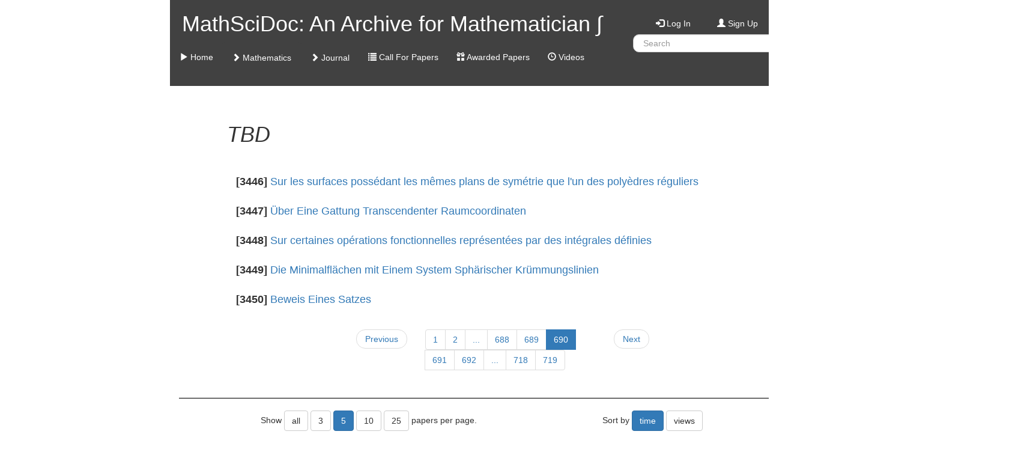

--- FILE ---
content_type: text/html; charset=utf-8
request_url: https://archive.ymsc.tsinghua.edu.cn/pacm_category/0143?show=time&size=5&from=690&target=searchall
body_size: 10042
content:


<!DOCTYPE html>
<html>
    <head>
        <meta charset="utf-8">
        <meta http-equiv="X-UA-Compatible" content="IE=edge">
        <meta name="viewport" content="width=device-width, initial-scale=1">

        <title>MathSciDoc: An Archive for Mathematicians</title>
        <link rel="shortcut icon" href="../static/figure/favicon.ico">

        <!--<link rel="stylesheet" href="../static/bootstrap-3.3.5/css/bootstrap.min.css">-->
        <!--<link rel="stylesheet" href="../static/bootstrap-3.3.5/css/bootstrap-theme.min.css">-->
        <!-- <link rel="stylesheet" href="http://maxcdn.bootstrapcdn.com/bootstrap/3.3.5/css/bootstrap.min.css"> -->
        <link rel="stylesheet" href="https://cdn.staticfile.org/twitter-bootstrap/3.3.5/css/bootstrap.min.css">
        <link rel="stylesheet" href="http://cdn.bootcss.com/bootstrap/3.3.5/css/bootstrap-theme.min.css">
        <link rel="stylesheet" href="../static/bootstrapformhelpers/css/bootstrap-formhelpers.min.css">

        <!--<script src="../static/jquery-1.11.3/jquery-1.11.3.min.js"></script>-->
        <!--<script src="../static/bootstrap-3.3.5/js/bootstrap.min.js"></script>-->

        <script src="http://ajax.aspnetcdn.com/ajax/jQuery/jquery-1.11.3.min.js"></script>
        <!-- <script src="http://maxcdn.bootstrapcdn.com/bootstrap/3.3.5/js/bootstrap.min.js"></script> -->
        <script src="https://cdn.staticfile.org/twitter-bootstrap/3.3.5/js/bootstrap.min.js"></script>

        <script src="../static/bootstrapformhelpers/js/bootstrap-formhelpers.min.js"></script>
        <script src="../static/cryptojs/md5.js"></script>

        <style>
textarea.form-textarea {
    height: 200px;
}
.pacm_outer {
    max-width  1900px;
    min-width: 1700px;
    margin-left: auto;
    margin-right: auto;
}
.pacm_top {
    background-color: rgb(65, 65, 65);
}
div.row > div.navbar > div > ul.nav > li > a.pacm_top_text_white,
div.row > div.navbar > div > ul.nav > li > a.pacm_top_text_white:visited,
div.row > div.navbar > div > ul.nav > li > a.pacm_top_text_white:active,
div.row > div.navbar > div > ul.nav > li > a.pacm_top_text_white:hover,
div.row > div.navbar > div > ul.nav > li > a.pacm_top_text_white:focus,
div.row > div.navbar > div > ul.nav > li > a.pacm_top_text_white:link,
.pacm_top_text_white,
.pacm_top_text_white:visited,
.pacm_top_text_white:active,
.pacm_top_text_white:hover,
.pacm_top_text_white:focus,
.pacm_top_text_white:link {
    color: #ffffff;
    background-color: rgb(65, 65, 65);
    text-shadow: none;
}
.pacm_top_align_bottom {
    vertical-align: bottom;
}
.pacm_top_text_search_input {
    height: 30px;
    border-radius: 10px;
}
.pacm_top_text_search_input_submit {
    height: 30px;
    width: 50px;
    border-radius: 10px;
}
div > div > div.dropdown > ul.pacm_top_text_search_input_dropdown > li > a.pacm_top_text_search_input_item {
    border-radius: 10px;
    cursor: pointer;
    border-left-width: 0px;
    border-right-width: 0px;
    margin-left: 0px;
    margin-right: 0px;
    padding-left: 5px;
    padding-right: 5px;
}
div > div > div.dropdown > ul.pacm_top_text_search_input_dropdown > li > a.pacm_top_text_search_input_advanced {
    border-radius: 10px;
    cursor: pointer;
    border-left-width: 0px;
    border-right-width: 0px;
    margin-left: 0px;
    margin-right: 0px;
    padding-left: 5px;
    padding-right: 5px;
}
div > div > div.dropdown > ul.pacm_top_text_search_input_dropdown {
    width: 120px;
    min-width: 120px;
    max-width: 120px;
    border-left-width: 0px;
    border-right-width: 0px;
    margin-left: 0px;
    margin-right: 0px;
    padding-left: 0px;
    padding-right: 0px;
}
.pacm_top_notify {
    cursor: pointer;
}
.pacm_top_notify_init {
    visibility: hidden;
}
.pacm_top_notify_paper {
    color: blue;
}
.pacm_top_notify_comment {
    color: red;
    background-color: #ffcccc;
}
.pacm_top_notify_refer {
    color: green;
    background-color: #ccffcc;
}
.pacm_nav_right {
    border-left-width: 0px;
    border-right-width: 0px;
    margin-left: 0px;
    margin-right: 0px;
    padding-left: 0px;
    padding-right: 0px;
}
.pacm_cover {
    color: #ffffff;
    background-color: rgb(114, 102, 92);
    border-left-width: 0px;
    border-right-width: 0px;
    margin-left: 0px;
    margin-right: 0px;
    padding-left: 0px;
    padding-right: 0px;
}
.pacm_cover_carousel {
    border-left-width: 0px;
    border-right-width: 0px;
    margin-left: 0px;
    margin-right: 0px;
    padding-left: 0px;
    padding-right: 0px;
}
.pacm_cover_carousel_more {
    bottom: 10px;
    position: absolute;
    left: 50%;
    z-index: 15;
    width: 60%;
    padding-left: 0;
    margin-left: -30%;
    text-align: center;
    list-style: none;
    margin-top: 0;
    display: none;
}
.pacm_cover_carousel_more > a {
    text-decoration: none;
    background-color: #808080;
    border-radius: 5px;
    padding: 4px;
    color: #ffffff;
}
.pacm_cover_carousel_url, .pacm_cover_carousel_url:hover {
    color: white;
}
.pacm_cover_center {
    width: 100%;
}
.pacm_today_url, .pacm_today_url:hover {
    color: blue;
}
.pacm_today_figure {
    max-height: 100%;
    max-width: 100%;
}
.table > tbody > tr > td.pacm_user_cell {
    vertical-align: middle;
    margin: 0px;
    padding: 0px;
}
.table > tbody > tr > td.pacm_user_cell_title {
    vertical-align: middle;
    margin: 0px;
    padding-left: 10px;
    padding-right: 10px;
}
.pacm_intro_left {
    background-color: rgb(255, 255, 255);
}
.pacm_intro_left_bar {
    height: 20px;
}
.pacm_intro_right {
    color: black;
    background-color: rgb(233, 233, 233);
}
.pacm_intro_right_bar {
    height: 20px;
}
.pacm_main_bar {
    height: 40px;
}
.pacm_category_title h1 {
    margin-bottom: 40px;
}
.pacm_paper_suffix {
    border-left-width: 0px;
    border-right-width: 0px;
    margin-left: 0px;
    margin-right: 0px;
    padding-left: 0px;
    padding-right: 0px;
    font-size: 50%;
}
.pacm_paper_meta {
    padding-top: 10px;
    padding-left: 30px;
}
.pacm_paper_meta_meta {
    padding-left: 40px;
}
.pacm_paper_meta_comment {
    padding-top: 10px;
    padding-left: 50px;
}
.pacm_paper_meta_author {
    margin-top: 0px;
    margin-bottom: 0px;
    padding-left: 40px;
}
.pacm_paper_meta_pub {
    margin-top: 0px;
    margin-bottom: 0px;
    padding-left: 40px;
}
.pacm_paper_meta_category {
    margin-top: 0px;
    margin-bottom: 0px;
    padding-left: 40px;
}
.pacm_paper_meta_note {
    margin-top: 10px;
}
.pacm_paper_meta_refnav {
}
.pacm_paper_meta_ref {
    padding: 10px;
    border: 1px solid #ccc;
    border-radius: 4px;
    color: #333;
    background-color: #f5f5f5;
    font-size: 13px;
    word-break: break-all;
    word-wrap: break-word;
}
ul > li > a.pacm_paper_meta_reftitle {
    padding-top: 5px;
    padding-bottom: 5px;
    margin-top: 5px;
    margin-bottom: 5px;
}
.pacm_paper_author {
}
.pacm_paper_category {
    font-size: 100%;
    color: green;
    padding: 4px;
}
.pacm_paper_refid {
    font-size: 100%;
    color: black;
    padding: 4px;
}
.pacm_paper_abstract {
    margin-top: 10px;
    margin-bottom: 20px;
}
.pacm_paper_abstract_entry {
    cursor: pointer;
}
.pacm_paper_cite {
    margin-top: 10px;
    margin-bottom: 10px;
}
.pacm_paper_cite_entry {
    cursor: pointer;
}
.pacm_paper_cite_more {
}
.pacm_paper_note {
    padding-top: 10px;
}
div.form-group > div.pacm_paper_label {
    padding-left: 5px;
    padding-right: 5px;
    padding-top: 0px;
}
.pacm_bottom {
    color: white;
    background-color: rgb(65, 65, 65);
}
.pacm_comment_holder {
    border-left-width: 0px;
    border-right-width: 0px;
    margin-left: 0px;
    margin-right: 0px;
    padding-left: 5px;
    padding-right: 5px;
    vertical-align: middle;
}
div.collapse > div.pacm_comment_box {
    background-color: rgb(220, 220, 220);
}
.pacm_comment {
    width: 100%;
}
.pacm_comment_poster {
    background-color: rgb(240, 255, 240);
}
.pacm_comment_normal {
    background-color: transparent;
}
div.pacm_paper_meta_comment > span.pacm_comment_private {
    background-color: rgb(255, 200, 200);
}
.pacm_comment_button_reply {
    color: darkblue;
    cursor: pointer;
}
.pacm_comment_button_delete {
    color: red;
    cursor: pointer;
}
h5 > span.badge {
    background-color: #d43f3a;
}
.pacm_control_info {
    font-size: 100%;
}
.pacm_control_cover_info {
    font-size: 200%;
}
.pacm_control_cover_info_page {
    font-size: 150%;
}
.pacm_control_today_select {
    background-color: rgb(192, 192, 192);
}
.pacm_control_today_date {
}
.pacm_control_today_title {
}

.multi-column-dropdown {
    list-style: none;
}
.multi-column-dropdown .multi-column-dropdown-row {
    padding: 10px 20px 10px 30px;
}
.multi-column-dropdown .multi-column-dropdown-column {
    padding: 0px;
}
.multi-column-dropdown li.multi-column-dropdown-cell {
    box-sizing: border-box;
    display: list-item;
    list-style: none;
    padding: 2px 0px 0px 0px;
}
.multi-column-dropdown li a {
    display: block;
    clear: both;
    font-weight: 400;
    line-height: 1.428571429;
    color: #333;
    white-space: normal;
}
.multi-column-dropdown li a:hover {
    text-decoration: none;
    color: #262626;
    background-color: #e8e8e8;
    background-image: linear-gradient(to bottom,#f5f5f5 0,#e8e8e8 100%);
    background-repeat: repeat-x;
}

.dropdown-submenu {
    position: relative;
}
.dropdown-submenu>.dropdown-menu {
    top: 0;
    left: 100%;
    margin-top: -6px;
    margin-left: -1px;
    -webkit-border-radius: 0 6px 6px 6px;
    -moz-border-radius: 0 6px 6px;
    border-radius: 0 6px 6px 6px;
}
.dropdown-submenu:hover>.dropdown-menu {
    display: block;
}
.dropdown-submenu>a:after {
    display: block;
    content: " ";
    float: right;
    width: 0;
    height: 0;
    border-color: transparent;
    border-style: solid;
    border-width: 5px 0 5px 5px;
    border-left-color: #ccc;
    margin-top: 5px;
    margin-right: -10px;
}
.dropdown-submenu:hover>a:after {
    border-left-color: #fff;
}
.dropdown-submenu.pull-left {
    float: none;
}
.dropdown-submenu.pull-left>.dropdown-menu {
    left: -100%;
    margin-left: 10px;
    -webkit-border-radius: 6px 0 6px 6px;
    -moz-border-radius: 6px 0 6px 6px;
    border-radius: 6px 0 6px 6px;
}
.pacm_journal_title {
    font-size: 3rem;
    margin: 7px 0 14px;
    font-family: Georgia,"New Century Schoolbook","Nimbus Roman No9 L",serif;
    font-weight: 400;
    letter-spacing: .02em;
    line-height: 1.2;
    display: block;
}            
.pacm_journal_subtitle {
    font-size: 2.4rem;
    margin: 7px 0;
    font-family: Georgia,"New Century Schoolbook","Nimbus Roman No9 L",serif;
    font-weight: 400;
    letter-spacing: .02em;
    line-height: 1.2;
    -webkit-box-shadow: inset 0 -1px 0 0 #FFF,inset 0 -18px 18px -18px #efefef;
    -moz-box-shadow: inset 0 -1px 0 0 #FFF,inset 0 -18px 18px -18px #efefef;
    box-shadow: inset 0 -1px 0 0 #FFF,inset 0 -18px 18px -18px #efefef;
    border-top: 1px solid #D7D6D6;
    padding: 10px 4px 7px 0;
    margin-bottom: 10px;
}
.pacm_journal_subtitle_inthis {
    font-size: 2.4rem;
    margin: 7px 0;
    font-family: Georgia,"New Century Schoolbook","Nimbus Roman No9 L",serif;
    font-weight: 400;
    letter-spacing: .02em;
    line-height: 1.2;
    -webkit-box-shadow: inset 0 -1px 0 0 #FFF,inset 0 -18px 18px -18px #efefef;
    -moz-box-shadow: inset 0 -1px 0 0 #FFF,inset 0 -18px 18px -18px #efefef;
    box-shadow: inset 0 -1px 0 0 #FFF,inset 0 -18px 18px -18px #efefef;
    padding: 10px 4px 7px 0;
    margin-bottom: 10px;
}
.pacm_journal_information {
    padding: 20px 0 0;
    color: #555;
    line-height: 1.4;
}
.pacm_journal_information span {
    font-size: 1.2rem;
    color: #333;
    font-weight: 500;
    padding-bottom: 10px;
    border-left: 1px solid #c6c6c6;
    display: block;
    padding: 0 8px;
}
.pacm_journal_information_label {
    border: 1px solid #EBEBEB;
    padding: 18px;
    margin-top: 24px;
    margin-bottom: 24px;
    zoom: 1;
}
.pacm_journal_year {
    color: #0176c3;
    font-family: "Helvetica Neue",Arial,Helvetica,sans-serif;
    line-height: 1.8;
    cursor: pointer;
    margin: 10px;

    background: #e5e5e5;
    background-image: -webkit-gradient(linear,left top,left bottom,from(#f8f8f8),to(#e5e5e5));
    background-image: -webkit-linear-gradient(top,#f8f8f8,#e5e5e5);
    background-image: -moz-linear-gradient(top,#f8f8f8,#e5e5e5);
    background-image: -ms-linear-gradient(top,#f8f8f8,#e5e5e5);
    background-image: -o-linear-gradient(top,#f8f8f8,#e5e5e5);
    background-image: linear-gradient(top,#f8f8f8,#e5e5e5);

    -webkit-border-radius: 2px;
    -moz-border-radius: 2px;
    border-radius: 2px;

    -webkit-box-shadow: inset 0 1px 0 #FFF;
    -moz-box-shadow: inset 0 1px 0 #FFF;
    box-shadow: inset 0 1px 0 #FFF;

    border-bottom: 1px solid #DBDBDA;
    border-top: 1px solid #DBDBDA;
    font-size: 1.4rem;
    font-weight: 700;
    border: 1px solid #EEECEC;
    height: 26px;
    width: 100%;
    display: block;
}
.pacm_journal_year_item {
    margin: 2px;
}
.pacm_journal_year_item a:hover {
    text-decoration: none;
    border-color: #ccc;
    border-width: 1px;
}                        
.pacm_journal_year span {
    color: #333!important;
    font-weight: 400;
    font-size: 1.2rem;
    font-family: "Helvetica Neue",Arial,Helvetica,sans-serif;
    display: inline;
}
.pacm_journal_cover {
    width: 250px;
}

        </style>
        
        <script>
function alert_object(obj) {
    var text = "";
    for (var key in obj) 
        text += key + "=" + obj[key] + "\n";
    alert(text);
}
function pacm_collapse_paper(collapse) {
    var id = collapse.target.id;
    var target = $(".collapse");
    var total = 0;
    for (var index = 0; index < target.length; index++) {
        if (target[index].id == id)
            total++;
    }
    if (total != 1) {
        var idelt = id.split("-");
        var iddel = idelt[0] + "-" + idelt[1] + "-" + idelt[2];
        $('html, body').animate({scrollTop: $("#" + iddel).offset().top}, 100);
        for (var index = 0; index < 5; index++) {
            $("#" + id).animate({opacity:0.2}, 100, 'linear');
            $("#" + id).animate({opacity:1}, 100, 'linear');
        }
    }
}
function encrypt_md5(id) {
    var value = $("#" + id)[0].value;
    $("#" + id)[0].value = CryptoJS.MD5(value);
}
function pacm_paper_cite_more(event) {
    var more = $(event.target).attr("id");
    var morevalue = $("#" + more + "-value");
    var morevalue_value = parseInt(morevalue.val());
    var morecite = $("#" + more + "-cite");
    var paperid = more.split("-")[1];
    var data = "action=more&paperid=" + paperid + "&more=" + morevalue_value;
    $.post("../pacm_cite", data, function(data) {
        var action = data.action;
        if (action != "ok")
            alert(action);
        else {
            var cite_list = data.cite;
            for (var k = 0; k < cite_list.length; k++) {
                var cite = cite_list[k];
                $(cite).appendTo(morecite);
            }
            var done = data.done;
            if (done) {
                $(event.target).hide();
            }
            else {
                morevalue.val(morevalue_value + cite_list.length);
            }
        }
    }, "json");
}
$(document).ready(function() {
    $(".pacm_top_text_search_input_item").click(function(event) {
        
        var base = "/pacm_category/0143?show=time";
        
        base += "&size=5";
        base += "&from=1";
        base += "&search=" + $("#search")[0].value;
        base += "&target=" + event.target.id;
        window.location = ".." + base;
    });
    $(".pacm_top_text_search_input_advanced").click(function(event) {
        window.location = ".." + "/pacm_advanced_form"
    });
    $(".collapse").on("shown.bs.collapse", pacm_collapse_paper);
    $(".pacm_paper_cite_more").click(pacm_paper_cite_more);
});            
        </script>
        
<style>
.unfold-new {
    font-size: 28px;
    position: relative;
    top: 7px;
    cursor: pointer;
}
</style>

        
<script>
$(document).ready(function() {
    $(".unfold-new").click(function(e) {
        var target = $(e.target);
        if (target.hasClass("glyphicon-collapse-down")) {
            target.removeClass("glyphicon-collapse-down");
            target.addClass("glyphicon-collapse-up");
            target.attr("title", "Collapse all papers");
            $(".collapse").collapse('show');
        }
        else {
            target.removeClass("glyphicon-collapse-up");
            target.addClass("glyphicon-collapse-down");
            target.attr("title", "Unfold all papers");
            $(".collapse").collapse('hide');
        }
    });
});
</script>
        
    </head>
    <body>
        <div class="pacm_outer">
            <div class="container-fluid">
                <!-- Heading -->
                <div class="row pacm_top_align_bottom">
                    <div class="col-md-2"></div>
                    <div class="col-md-8">
                        <div class="row pacm_top">
                            <div class="col-md-8">
                                <div>
                                    

<div class="row pacm_top_text_white">
    <h1>&nbsp;&nbsp;MathSciDoc: An Archive for Mathematician &int;</h1>
</div>


                                    

<div class="row">
    <div class="navbar">
        <div class="navbar-header"></div>
        <div>
            <ul class="nav navbar-nav">
                <li><a href="../index" class="pacm_top_text_white">
<span class="glyphicon glyphicon-play"></span>
Home</a></li>
                <li class="dropdown">
                    <a class="btn dropdown-toggle pacm_top_text_white" data-toggle="dropdown">
<span class="glyphicon glyphicon-chevron-right"></span>
Mathematics</a>
                    
<ul class="dropdown-menu multi-column-dropdown">
    <li>
        <div class="row multi-column-dropdown-row" style="width: 1030px;">
            
            <ul class="col-md-4 multi-column-dropdown-column">
                
                    <li class="multi-column-dropdown-cell"><a href="../pacm_category/01">All</a></li>
                
                
                    <li role="separator" class="divider"></li>
                    
                        
                            
                                <li class="multi-column-dropdown-cell"><a href="../pacm_category/0145">Algebraic Geometry</a></li>
                                                                            
                        
                    
                        
                    
                        
                    
                        
                            
                                <li class="multi-column-dropdown-cell"><a href="../pacm_category/0107">Arithmetic Geometry and Commutative Algebra</a></li>
                                                                            
                        
                    
                        
                    
                        
                    
                        
                            
                                <li class="multi-column-dropdown-cell"><a href="../pacm_category/0106">Combinatorics</a></li>
                                                                            
                        
                    
                        
                    
                        
                    
                        
                            
                                <li class="multi-column-dropdown-cell"><a href="../pacm_category/0140">Convex and Discrete Geometry </a></li>
                                                                            
                        
                    
                        
                    
                        
                    
                        
                            
                                <li class="multi-column-dropdown-cell"><a href="../pacm_category/0110">Differential Geometry</a></li>
                                                                            
                        
                    
                        
                    
                        
                    
                        
                            
                                <li class="multi-column-dropdown-cell"><a href="../pacm_category/0112">Functional Analysis</a></li>
                                                                            
                        
                    
                        
                    
                        
                    
                        
                            
                                <li class="multi-column-dropdown-cell"><a href="../pacm_category/0115">Geometric Analysis and Geometric Topology</a></li>
                                                                            
                        
                    
                        
                    
                        
                    
                        
                            
                                <li class="multi-column-dropdown-cell"><a href="../pacm_category/0118">History and Overview</a></li>
                                                                            
                        
                    
                        
                    
                        
                    
                        
                            
                                <li class="multi-column-dropdown-cell"><a href="../pacm_category/0121">Logic</a></li>
                                                                            
                        
                    
                        
                    
                        
                    
                        
                            
                                <li class="multi-column-dropdown-cell"><a href="../pacm_category/0123">Metric Geometry</a></li>
                                                                            
                        
                    
                        
                    
                        
                    
                        
                            
                                <li class="multi-column-dropdown-cell"><a href="../pacm_category/0126">Numerical Linear Algebra</a></li>
                                                                            
                        
                    
                        
                    
                        
                    
                        
                            
                                <li class="multi-column-dropdown-cell"><a href="../pacm_category/0128">Probability</a></li>
                                                                            
                        
                    
                        
                    
                        
                    
                        
                            
                                <li class="multi-column-dropdown-cell"><a href="../pacm_category/0131">Rings and Algebras</a></li>
                                                                            
                        
                    
                        
                    
                        
                    
                        
                            
                                <li class="multi-column-dropdown-cell"><a href="../pacm_category/0186">Statistics Theory and Methods，Data Analysis</a></li>
                                                                            
                        
                    
                        
                    
                        
                    
                        
                            
                                <li class="multi-column-dropdown-cell"><a href="../pacm_category/0139">Theoretical Physics</a></li>
                                                                            
                        
                    
                        
                    
                        
                    
                
                    <li role="separator" class="divider"></li>
                    
                        
                            
                                <li class="multi-column-dropdown-cell"><a href="../pacm_category/0137">Lecture Notes</a></li>
                                                                            
                        
                    
                        
                    
                        
                    
                
            </ul>
            
            <ul class="col-md-4 multi-column-dropdown-column">
                
                    <li class="multi-column-dropdown-cell"><a href="../pacm_category/01" style="visibility: hidden">All</a></li>
                
                
                    <li role="separator" class="divider"></li>
                    
                        
                    
                        
                            
                                <li class="multi-column-dropdown-cell"><a href="../pacm_category/0144">Algebraic Topology and General Topology</a></li>
                                                                            
                        
                    
                        
                    
                        
                    
                        
                            
                                <li class="multi-column-dropdown-cell"><a href="../pacm_category/0104">Category Theory</a></li>
                                                                            
                        
                    
                        
                    
                        
                    
                        
                            
                                <li class="multi-column-dropdown-cell"><a href="../pacm_category/0108">Complex Variables and Complex Analysis</a></li>
                                                                            
                        
                    
                        
                    
                        
                    
                        
                            
                                <li class="multi-column-dropdown-cell"><a href="../pacm_category/0184">Data Analysis</a></li>
                                                                            
                        
                    
                        
                    
                        
                    
                        
                            
                                <li class="multi-column-dropdown-cell"><a href="../pacm_category/0111">Dynamical Systems</a></li>
                                                                            
                        
                    
                        
                    
                        
                    
                        
                            
                                <li class="multi-column-dropdown-cell"><a href="../pacm_category/0113">General Mathematics</a></li>
                                                                            
                        
                    
                        
                    
                        
                    
                        
                            
                                <li class="multi-column-dropdown-cell"><a href="../pacm_category/0116">Geometric Modeling and Processing</a></li>
                                                                            
                        
                    
                        
                    
                        
                    
                        
                            
                                <li class="multi-column-dropdown-cell"><a href="../pacm_category/0119">Information Theory</a></li>
                                                                            
                        
                    
                        
                    
                        
                    
                        
                            
                                <li class="multi-column-dropdown-cell"><a href="../pacm_category/0141">Machine Learning</a></li>
                                                                            
                        
                    
                        
                    
                        
                    
                        
                            
                                <li class="multi-column-dropdown-cell"><a href="../pacm_category/0124">Number Theory</a></li>
                                                                            
                        
                    
                        
                    
                        
                    
                        
                            
                                <li class="multi-column-dropdown-cell"><a href="../pacm_category/0187">Numerical comparisons based on four smoothing functions for absolute value equation</a></li>
                                                                            
                        
                    
                        
                    
                        
                    
                        
                            
                                <li class="multi-column-dropdown-cell"><a href="../pacm_category/0129">Quantum Algebra</a></li>
                                                                            
                        
                    
                        
                    
                        
                    
                        
                            
                                <li class="multi-column-dropdown-cell"><a href="../pacm_category/0132">Spectral Theory and Operator Algebra</a></li>
                                                                            
                        
                    
                        
                    
                        
                    
                        
                            
                                <li class="multi-column-dropdown-cell"><a href="../pacm_category/0134">Symplectic Geometry</a></li>
                                                                            
                        
                    
                        
                    
                        
                    
                        
                            
                                <li class="multi-column-dropdown-cell"><a href="javascript:;" style="visibility: hidden">All</a></li>
                                                                            
                        
                    
                        
                    
                
                    <li role="separator" class="divider"></li>
                    
                        
                    
                        
                            
                                <li class="multi-column-dropdown-cell"><a href="../pacm_category/0138">Publications of CMSA of Harvard</a></li>
                                                                            
                        
                    
                        
                    
                
            </ul>
            
            <ul class="col-md-4 multi-column-dropdown-column">
                
                    <li class="multi-column-dropdown-cell"><a href="../pacm_category/01" style="visibility: hidden">All</a></li>
                
                
                    <li role="separator" class="divider"></li>
                    
                        
                    
                        
                    
                        
                            
                                <li class="multi-column-dropdown-cell"><a href="../pacm_category/0103">Analysis of PDEs</a></li>
                                                                            
                        
                    
                        
                    
                        
                    
                        
                            
                                <li class="multi-column-dropdown-cell"><a href="../pacm_category/0105">Classical Analysis and ODEs</a></li>
                                                                            
                        
                    
                        
                    
                        
                    
                        
                            
                                <li class="multi-column-dropdown-cell"><a href="../pacm_category/0109">Computational Geometry</a></li>
                                                                            
                        
                    
                        
                    
                        
                    
                        
                            
                                <li class="multi-column-dropdown-cell"><a href="../pacm_category/0142">Data Analysis, Bio-Statistics, Bio-Mathematics</a></li>
                                                                            
                        
                    
                        
                    
                        
                    
                        
                            
                                <li class="multi-column-dropdown-cell"><a href="../pacm_category/0114">Fluid Dynamics and Shock Waves</a></li>
                                                                            
                        
                    
                        
                    
                        
                    
                        
                            
                                <li class="multi-column-dropdown-cell"><a href="../pacm_category/0185">General Methematics</a></li>
                                                                            
                        
                    
                        
                    
                        
                    
                        
                            
                                <li class="multi-column-dropdown-cell"><a href="../pacm_category/0117">Group Theory and Lie Theory</a></li>
                                                                            
                        
                    
                        
                    
                        
                    
                        
                            
                                <li class="multi-column-dropdown-cell"><a href="../pacm_category/0120">K-Theory and Homology</a></li>
                                                                            
                        
                    
                        
                    
                        
                    
                        
                            
                                <li class="multi-column-dropdown-cell"><a href="../pacm_category/0122">Mathematical Physics</a></li>
                                                                            
                        
                    
                        
                    
                        
                    
                        
                            
                                <li class="multi-column-dropdown-cell"><a href="../pacm_category/0125">Numerical Analysis and Scientific Computing</a></li>
                                                                            
                        
                    
                        
                    
                        
                    
                        
                            
                                <li class="multi-column-dropdown-cell"><a href="../pacm_category/0127">Optimization and Control</a></li>
                                                                            
                        
                    
                        
                    
                        
                    
                        
                            
                                <li class="multi-column-dropdown-cell"><a href="../pacm_category/0130">Representation Theory</a></li>
                                                                            
                        
                    
                        
                    
                        
                    
                        
                            
                                <li class="multi-column-dropdown-cell"><a href="../pacm_category/0133">Statistics Theory and Methods</a></li>
                                                                            
                        
                    
                        
                    
                        
                    
                        
                            
                                <li class="multi-column-dropdown-cell"><a href="../pacm_category/0143">TBD</a></li>
                                                                            
                        
                    
                        
                    
                        
                    
                        
                            
                                <li class="multi-column-dropdown-cell"><a href="javascript:;" style="visibility: hidden">All</a></li>
                                                                            
                        
                    
                
                    <li role="separator" class="divider"></li>
                    
                        
                    
                        
                    
                        
                            
                                <li class="multi-column-dropdown-cell"><a href="../pacm_category/0135">S.-T. Yau High School Science Awarded Papers</a></li>
                                                                            
                        
                    
                
            </ul>
            
        </div>
    </li>
</ul>

                </li>
                
                <li class="dropdown">
                    <a class="btn dropdown-toggle pacm_top_text_white" data-toggle="dropdown">
<span class="glyphicon glyphicon-chevron-right"></span>
Journal</a>
                    
<ul class="dropdown-menu">
    
    <li><a href="../pacm_journal?journal=Acta Mathematica">Acta Mathematica</a></li>
    
    <li><a href="../pacm_journal?journal=Arkiv for Matematik">Arkiv for Matematik</a></li>
    
</ul>

                </li>
                
                <li><a href="../pacm_callforpaper" class="pacm_top_text_white">
<span class="glyphicon glyphicon-list"></span>
Call For Papers</a></li>
                <li><a href="../pacm_awarded?html=index.html" class="pacm_top_text_white">
<span class="glyphicon glyphicon-gift"></span>
Awarded Papers</a></li>
                <li><a href="../pacm_history?html=index.html" class="pacm_top_text_white">
<span class="glyphicon glyphicon-time"></span>
Videos</a></li>
            </ul>
        </div>
    </div>
</div>


                                </div>
                            </div>
                            <div class="col-md-4">
                                

<div class="row">&nbsp;</div>

<div class="row">
    <div class="col-md-4 text-right"><h5><a href="../pacm_login" class="pacm_top_text_white">
<span class="glyphicon glyphicon-log-in"></span>
 Log In</a></h5></div>
    <div class="col-md-4 text-center"><h5><a href="../pacm_signup" class="pacm_top_text_white">
<span class="glyphicon glyphicon-user"></span>
 Sign Up</a></h5></div>
    <div class="col-md-4 text-left"><h5><a href="../pacm_help" class="pacm_top_text_white">
<span class="glyphicon glyphicon-question-sign"></span>
 Help</a></h5></div>
</div>



                                

<div class="row">
    <div class="col-md-9">
        <div id="pacm_top_text_search_box">
            <input type="text" class="form-control pacm_top_text_search_input" placeholder=" Search" id="search" name="search"> 
        </div>
    </div>
    <div class="col-md-3">
        <div class="dropdown">
            <a class="btn btn-default pacm_top_text_search_input_submit" data-toggle="dropdown">Go</a>
            <ul class="dropdown-menu pacm_top_text_search_input_dropdown">
                <li><a class="pacm_top_text_search_input_item" id="searchtitle">In title</a></li>
                <li><a class="pacm_top_text_search_input_item" id="searchauthor">In author</a></li>
                <li><a class="pacm_top_text_search_input_item" id="searchaffiliation">In affiliation</a></li>
                <li><a class="pacm_top_text_search_input_item" id="searchkeyword">In keyword</a></li>
                <li><a class="pacm_top_text_search_input_item" id="searchmsdid">In MathSciDoc ID</a></li>
                <li role="separator" class="divider"></li>
                <li><a class="pacm_top_text_search_input_item" id="searchall">In all above</a></li>
                <li role="separator" class="divider"></li>
                <li><a class="pacm_top_text_search_input_advanced" id=""><em>Advanced</em></a></li>
            </ul>
        </div>
    </div>
</div>


                            </div>
                        </div>
                    </div>
                    <div class="col-md-2"></div>
                </div>
            </div>

            

            <div class="container-fluid">
                <div class="row">
                    <div class="col-md-2"></div>
                    <div class="col-md-8">
                    




                    </div>
                    <div class="col-md-2"></div>
                </div>
            </div>
            
            <div class="container-fluid">
                <div class="row">
                    <div class="col-md-2"></div>
                    <div class="col-md-8">
                    


    
<div class="row pacm_main_bar">&nbsp;</div>

    <div class="row">
        <div class="col-sm-1"></div>
        <div class="col-sm-10">
            
                <div class="row pacm_category_title">
                    <h1><em>TBD</em></h1>
                </div>
                
                

<h4>
    
    <strong>[3446]</strong>
    
    <a data-toggle="collapse" href="#paper-4856-toggle-target" id="paper-4856-toggle">Sur les surfaces possédant les mêmes plans de symétrie que l&#39;un des polyèdres réguliers</a>
</h4>
<div id="paper-4856-toggle-target" class="collapse">
    <div class="row pacm_paper_meta_author">
        <h4>
            
            <span class="text-left pacm_paper_author"><em>L. Lecornu</em></span>
            <span class="text-left text-info pacm_paper_author">à Caen</span>
            
        </h4>
    </div>
    <div class="row pacm_paper_meta_category">
        <h4>
            
            <span class="pacm_paper_category">TBD</span>
            
            <span class="pacm_paper_refid">mathscidoc:1701.33147</span>
        </h4>
    </div>

    

    <div class="row pacm_paper_meta_pub">
        <div class="text-left text-info">
        Acta Mathematica, 10, (1), 201-280, 1887.12
        </div>
    </div>
    
    <div class="row pacm_paper_meta_meta">
        <a href="../pacm_download/117/4856-11511_2006_Article_BF02393702.pdf">[ Download 
<span class="glyphicon glyphicon-download-alt"></span>
 ]</a>
        <span class="text-success">[ 2017-01-08 20:29:42 uploaded by 
<a href="../pacm_user/117" class="pacm_comment_poster">actaadmin</a> 
]</span> 
        <span class="text-danger">[ 1150 downloads ]</span>
        <a data-toggle="collapse" href="#paper-4856-togglecomment-target" id="paper-4856-togglecomment">
            [ <span id="paper-4856-togglecommentnumber">0</span> comments 
<span class="glyphicon glyphicon-comment"></span>
 ]
        </a>





<div id="paper-4856-abstract" class="modal fade" role="dialog">
<div class="modal-dialog">
<div class="modal-content">
<div class="modal-header">
    <div class="row">
        <div class="col-sm-1"></div>
        <div class="col-sm-10 text-center"><h4>Abstract</h4></div>
        <div class="col-sm-1"><a class="close" data-dismiss="modal">&times;</a></div>
    </div>
</div>
<div class="modal-body pacm_paper_abstract text-left text-info">No abstract uploaded!</div>
<div class="modal-footer"><div class="row text-center"><a class="btn btn-danger" data-dismiss="modal">OK</a></div></div>
</div>
</div>
</div>
<a class="text-warning pacm_paper_abstract_entry" type="button" data-toggle="modal" data-target="#paper-4856-abstract">[ Abstract ]</a>
<a class="text-warning" href="../pacm_paperurl/20170108202942226161856">[ Full ]</a>        


    </div>
    
    <div id="paper-4856-togglecomment-target" class="collapse">
        <div id="comment-4856-box" class="pacm_comment_box">
            


        </div>

        <div id="comment-4856-response" class="row pacm_paper_meta">
            

    <span class="text-warning">Please <a href="../pacm_login">log in</a> for comment!</span>


        </div>
    </div>
</div>
<div class="pacm_paper_suffix">&nbsp;</div>


                
                

<h4>
    
    <strong>[3447]</strong>
    
    <a data-toggle="collapse" href="#paper-4855-toggle-target" id="paper-4855-toggle">Über Eine Gattung Transcendenter Raumcoordinaten</a>
</h4>
<div id="paper-4855-toggle-target" class="collapse">
    <div class="row pacm_paper_meta_author">
        <h4>
            
            <span class="text-left pacm_paper_author"><em>Otto Staude</em></span>
            <span class="text-left text-info pacm_paper_author">Dorpat</span>
            
        </h4>
    </div>
    <div class="row pacm_paper_meta_category">
        <h4>
            
            <span class="pacm_paper_category">TBD</span>
            
            <span class="pacm_paper_refid">mathscidoc:1701.33146</span>
        </h4>
    </div>

    

    <div class="row pacm_paper_meta_pub">
        <div class="text-left text-info">
        Acta Mathematica, 10, (1), 183-200, 1887.12
        </div>
    </div>
    
    <div class="row pacm_paper_meta_meta">
        <a href="../pacm_download/117/4855-11511_2006_Article_BF02393701.pdf">[ Download 
<span class="glyphicon glyphicon-download-alt"></span>
 ]</a>
        <span class="text-success">[ 2017-01-08 20:29:42 uploaded by 
<a href="../pacm_user/117" class="pacm_comment_poster">actaadmin</a> 
]</span> 
        <span class="text-danger">[ 1173 downloads ]</span>
        <a data-toggle="collapse" href="#paper-4855-togglecomment-target" id="paper-4855-togglecomment">
            [ <span id="paper-4855-togglecommentnumber">0</span> comments 
<span class="glyphicon glyphicon-comment"></span>
 ]
        </a>





<div id="paper-4855-abstract" class="modal fade" role="dialog">
<div class="modal-dialog">
<div class="modal-content">
<div class="modal-header">
    <div class="row">
        <div class="col-sm-1"></div>
        <div class="col-sm-10 text-center"><h4>Abstract</h4></div>
        <div class="col-sm-1"><a class="close" data-dismiss="modal">&times;</a></div>
    </div>
</div>
<div class="modal-body pacm_paper_abstract text-left text-info">No abstract uploaded!</div>
<div class="modal-footer"><div class="row text-center"><a class="btn btn-danger" data-dismiss="modal">OK</a></div></div>
</div>
</div>
</div>
<a class="text-warning pacm_paper_abstract_entry" type="button" data-toggle="modal" data-target="#paper-4855-abstract">[ Abstract ]</a>
<a class="text-warning" href="../pacm_paperurl/20170108202942124272855">[ Full ]</a>        


    </div>
    
    <div id="paper-4855-togglecomment-target" class="collapse">
        <div id="comment-4855-box" class="pacm_comment_box">
            


        </div>

        <div id="comment-4855-response" class="row pacm_paper_meta">
            

    <span class="text-warning">Please <a href="../pacm_login">log in</a> for comment!</span>


        </div>
    </div>
</div>
<div class="pacm_paper_suffix">&nbsp;</div>


                
                

<h4>
    
    <strong>[3448]</strong>
    
    <a data-toggle="collapse" href="#paper-4854-toggle-target" id="paper-4854-toggle">Sur certaines opérations fonctionnelles représentées par des intégrales définies</a>
</h4>
<div id="paper-4854-toggle-target" class="collapse">
    <div class="row pacm_paper_meta_author">
        <h4>
            
            <span class="text-left pacm_paper_author"><em>S. Pincherle</em></span>
            <span class="text-left text-info pacm_paper_author">Bologne</span>
            
        </h4>
    </div>
    <div class="row pacm_paper_meta_category">
        <h4>
            
            <span class="pacm_paper_category">TBD</span>
            
            <span class="pacm_paper_refid">mathscidoc:1701.33145</span>
        </h4>
    </div>

    

    <div class="row pacm_paper_meta_pub">
        <div class="text-left text-info">
        Acta Mathematica, 10, (1), 153-182, 1887.12
        </div>
    </div>
    
    <div class="row pacm_paper_meta_meta">
        <a href="../pacm_download/117/4854-11511_2006_Article_BF02393700.pdf">[ Download 
<span class="glyphicon glyphicon-download-alt"></span>
 ]</a>
        <span class="text-success">[ 2017-01-08 20:29:41 uploaded by 
<a href="../pacm_user/117" class="pacm_comment_poster">actaadmin</a> 
]</span> 
        <span class="text-danger">[ 849 downloads ]</span>
        <a data-toggle="collapse" href="#paper-4854-togglecomment-target" id="paper-4854-togglecomment">
            [ <span id="paper-4854-togglecommentnumber">0</span> comments 
<span class="glyphicon glyphicon-comment"></span>
 ]
        </a>





<div id="paper-4854-abstract" class="modal fade" role="dialog">
<div class="modal-dialog">
<div class="modal-content">
<div class="modal-header">
    <div class="row">
        <div class="col-sm-1"></div>
        <div class="col-sm-10 text-center"><h4>Abstract</h4></div>
        <div class="col-sm-1"><a class="close" data-dismiss="modal">&times;</a></div>
    </div>
</div>
<div class="modal-body pacm_paper_abstract text-left text-info">No abstract uploaded!</div>
<div class="modal-footer"><div class="row text-center"><a class="btn btn-danger" data-dismiss="modal">OK</a></div></div>
</div>
</div>
</div>
<a class="text-warning pacm_paper_abstract_entry" type="button" data-toggle="modal" data-target="#paper-4854-abstract">[ Abstract ]</a>
<a class="text-warning" href="../pacm_paperurl/20170108202941988516854">[ Full ]</a>        


    </div>
    
    <div id="paper-4854-togglecomment-target" class="collapse">
        <div id="comment-4854-box" class="pacm_comment_box">
            


        </div>

        <div id="comment-4854-response" class="row pacm_paper_meta">
            

    <span class="text-warning">Please <a href="../pacm_login">log in</a> for comment!</span>


        </div>
    </div>
</div>
<div class="pacm_paper_suffix">&nbsp;</div>


                
                

<h4>
    
    <strong>[3449]</strong>
    
    <a data-toggle="collapse" href="#paper-4853-toggle-target" id="paper-4853-toggle">Die Minimalflächen mit Einem System Sphärischer Krümmungslinien</a>
</h4>
<div id="paper-4853-toggle-target" class="collapse">
    <div class="row pacm_paper_meta_author">
        <h4>
            
            <span class="text-left pacm_paper_author"><em>Hermann Dobriner</em></span>
            <span class="text-left text-info pacm_paper_author">Frankfurt</span>
            
        </h4>
    </div>
    <div class="row pacm_paper_meta_category">
        <h4>
            
            <span class="pacm_paper_category">TBD</span>
            
            <span class="pacm_paper_refid">mathscidoc:1701.33144</span>
        </h4>
    </div>

    

    <div class="row pacm_paper_meta_pub">
        <div class="text-left text-info">
        Acta Mathematica, 10, (1), 145-152, 1887.12
        </div>
    </div>
    
    <div class="row pacm_paper_meta_meta">
        <a href="../pacm_download/117/4853-11511_2006_Article_BF02393699.pdf">[ Download 
<span class="glyphicon glyphicon-download-alt"></span>
 ]</a>
        <span class="text-success">[ 2017-01-08 20:29:41 uploaded by 
<a href="../pacm_user/117" class="pacm_comment_poster">actaadmin</a> 
]</span> 
        <span class="text-danger">[ 1023 downloads ]</span>
        <a data-toggle="collapse" href="#paper-4853-togglecomment-target" id="paper-4853-togglecomment">
            [ <span id="paper-4853-togglecommentnumber">0</span> comments 
<span class="glyphicon glyphicon-comment"></span>
 ]
        </a>





<div id="paper-4853-abstract" class="modal fade" role="dialog">
<div class="modal-dialog">
<div class="modal-content">
<div class="modal-header">
    <div class="row">
        <div class="col-sm-1"></div>
        <div class="col-sm-10 text-center"><h4>Abstract</h4></div>
        <div class="col-sm-1"><a class="close" data-dismiss="modal">&times;</a></div>
    </div>
</div>
<div class="modal-body pacm_paper_abstract text-left text-info">No abstract uploaded!</div>
<div class="modal-footer"><div class="row text-center"><a class="btn btn-danger" data-dismiss="modal">OK</a></div></div>
</div>
</div>
</div>
<a class="text-warning pacm_paper_abstract_entry" type="button" data-toggle="modal" data-target="#paper-4853-abstract">[ Abstract ]</a>
<a class="text-warning" href="../pacm_paperurl/20170108202941891647853">[ Full ]</a>        


    </div>
    
    <div id="paper-4853-togglecomment-target" class="collapse">
        <div id="comment-4853-box" class="pacm_comment_box">
            


        </div>

        <div id="comment-4853-response" class="row pacm_paper_meta">
            

    <span class="text-warning">Please <a href="../pacm_login">log in</a> for comment!</span>


        </div>
    </div>
</div>
<div class="pacm_paper_suffix">&nbsp;</div>


                
                

<h4>
    
    <strong>[3450]</strong>
    
    <a data-toggle="collapse" href="#paper-4852-toggle-target" id="paper-4852-toggle">Beweis Eines Satzes</a>
</h4>
<div id="paper-4852-toggle-target" class="collapse">
    <div class="row pacm_paper_meta_author">
        <h4>
            
            <span class="text-left pacm_paper_author"><em>R. Lipschitz</em></span>
            <span class="text-left text-info pacm_paper_author">Bonn</span>
            
        </h4>
    </div>
    <div class="row pacm_paper_meta_category">
        <h4>
            
            <span class="pacm_paper_category">TBD</span>
            
            <span class="pacm_paper_refid">mathscidoc:1701.33143</span>
        </h4>
    </div>

    

    <div class="row pacm_paper_meta_pub">
        <div class="text-left text-info">
        Acta Mathematica, 10, (1), 137-144, 1887.12
        </div>
    </div>
    
    <div class="row pacm_paper_meta_meta">
        <a href="../pacm_download/117/4852-11511_2006_Article_BF02393698.pdf">[ Download 
<span class="glyphicon glyphicon-download-alt"></span>
 ]</a>
        <span class="text-success">[ 2017-01-08 20:29:41 uploaded by 
<a href="../pacm_user/117" class="pacm_comment_poster">actaadmin</a> 
]</span> 
        <span class="text-danger">[ 1003 downloads ]</span>
        <a data-toggle="collapse" href="#paper-4852-togglecomment-target" id="paper-4852-togglecomment">
            [ <span id="paper-4852-togglecommentnumber">0</span> comments 
<span class="glyphicon glyphicon-comment"></span>
 ]
        </a>

<div id="paper-4852-cite" class="modal fade" role="dialog">
<div class="modal-dialog">
<div class="modal-content">
<div class="modal-header">
    <div class="row">
        <div class="col-sm-1"></div>
        <div class="col-sm-10 text-center"><h4>Citation</h4></div>
        <div class="col-sm-1"><a class="close" data-dismiss="modal">&times;</a></div>
    </div>
</div>
<div class="modal-body pacm_paper_cite text-left text-info">
<div class="row"><div id="paper-4852-citemore-cite" class="col-md-12">



<div class="row">
<div class="col-md-1">1</div>
<div class="col-md-11">Thomas Hawkins. Hypercomplex numbers, lie groups, and the creation of group representation theory. 1972. </div>
</div>





<div class="row">
<div class="col-md-1">2</div>
<div class="col-md-11">Hawkins T. Wilhelm killing and the structure of lie algebras[J]. Archive for History of Exact Sciences, 1982, 26(2): 127-192.</div>
</div>





<div class="row">
<div class="col-md-1">3</div>
<div class="col-md-11">Duke W, Spears K. Quadratic Reciprocity in a Finite Group[J]. American Mathematical Monthly, 2003, 112(3): 251-256.</div>
</div>





<div class="row">
<div class="col-md-1">4</div>
<div class="col-md-11">Hawkins T. Frobenius and the symbolical algebra of matrices[J]. Archive for History of Exact Sciences, 2008, 62(1): 23-57.</div>
</div>





<div class="row">
<div class="col-md-1">5</div>
<div class="col-md-11">Moore E H. An universal invariant for finite groups of linear substitutions: with application in the theory of the canonical form of a linear substitution of finite period[J]. Mathematische Annalen, 1898: 213-219.</div>
</div>













</div></div>

</div>
<div class="modal-footer"><div class="row text-center"><a class="btn btn-danger" data-dismiss="modal">OK</a></div></div>
</div>
</div>
</div>
<a class="text-warning pacm_paper_cite_entry" type="button" data-toggle="modal" data-target="#paper-4852-cite">[ Cited by 5 ]</a>





<div id="paper-4852-abstract" class="modal fade" role="dialog">
<div class="modal-dialog">
<div class="modal-content">
<div class="modal-header">
    <div class="row">
        <div class="col-sm-1"></div>
        <div class="col-sm-10 text-center"><h4>Abstract</h4></div>
        <div class="col-sm-1"><a class="close" data-dismiss="modal">&times;</a></div>
    </div>
</div>
<div class="modal-body pacm_paper_abstract text-left text-info">No abstract uploaded!</div>
<div class="modal-footer"><div class="row text-center"><a class="btn btn-danger" data-dismiss="modal">OK</a></div></div>
</div>
</div>
</div>
<a class="text-warning pacm_paper_abstract_entry" type="button" data-toggle="modal" data-target="#paper-4852-abstract">[ Abstract ]</a>
<a class="text-warning" href="../pacm_paperurl/20170108202941793350852">[ Full ]</a>        


    </div>
    
    <div id="paper-4852-togglecomment-target" class="collapse">
        <div id="comment-4852-box" class="pacm_comment_box">
            


        </div>

        <div id="comment-4852-response" class="row pacm_paper_meta">
            

    <span class="text-warning">Please <a href="../pacm_login">log in</a> for comment!</span>


        </div>
    </div>
</div>
<div class="pacm_paper_suffix">&nbsp;</div>


                
                <div class="row">
                    <div class="col-sm-4">
                        
                        <center>
                            <ul class="pager">
                                <li class="next"><a href="../pacm_category/0143?show=time&amp;size=5&amp;from=689&amp;target=searchall">Previous</a></li>
                            </ul>
                        </center>
                        
                    </div>
                    <div class="col-sm-4">
                        <center>
                            <ul class="pagination">
                                
                                    
                                        
                                        <li><a href="../pacm_category/0143?show=time&amp;size=5&amp;from=1&amp;target=searchall">1</a></li>
                                        
                                    
                                
                                    
                                        
                                        <li><a href="../pacm_category/0143?show=time&amp;size=5&amp;from=2&amp;target=searchall">2</a></li>
                                        
                                    
                                
                                    
                                        <li><span class=ellipsis>...</span></li>
                                    
                                
                                    
                                        
                                        <li><a href="../pacm_category/0143?show=time&amp;size=5&amp;from=688&amp;target=searchall">688</a></li>
                                        
                                    
                                
                                    
                                        
                                        <li><a href="../pacm_category/0143?show=time&amp;size=5&amp;from=689&amp;target=searchall">689</a></li>
                                        
                                    
                                
                                    
                                        
                                        <li class="active"><a href="#">690</a></li>
                                        
                                    
                                
                                    
                                        
                                        <li><a href="../pacm_category/0143?show=time&amp;size=5&amp;from=691&amp;target=searchall">691</a></li>
                                        
                                    
                                
                                    
                                        
                                        <li><a href="../pacm_category/0143?show=time&amp;size=5&amp;from=692&amp;target=searchall">692</a></li>
                                        
                                    
                                
                                    
                                        <li><span class=ellipsis>...</span></li>
                                    
                                
                                    
                                        
                                        <li><a href="../pacm_category/0143?show=time&amp;size=5&amp;from=718&amp;target=searchall">718</a></li>
                                        
                                    
                                
                                    
                                        
                                        <li><a href="../pacm_category/0143?show=time&amp;size=5&amp;from=719&amp;target=searchall">719</a></li>
                                        
                                    
                                
                            </ul>
                        </center>
                    </div>
                    <div class="col-sm-4">
                        
                        <center>
                            <ul class="pager">
                                <li class="previous"><a href="../pacm_category/0143?show=time&amp;size=5&amp;from=691&amp;target=searchall">Next</a></li>
                            </ul>
                        </center>
                        
                    </div>
                </div>
            
        </div>
        <div class="col-sm-1"></div>
    </div>
    <hr style="width: 100%; color: black; height: 1px; background-color:black;" />
    <div class="row">
        <div class="col-sm-1"></div>
        <div class="col-sm-5 text-center">
            Show 
            
            <a href="../pacm_category/0143?show=time&amp;size=0&amp;from=1&amp;target=searchall" class="btn btn-default">all</a>
            
            <a href="../pacm_category/0143?show=time&amp;size=3&amp;from=1&amp;target=searchall" class="btn btn-default">3</a>
            
            <a href="../pacm_category/0143?show=time&amp;size=5&amp;from=1&amp;target=searchall" class="btn btn-primary">5</a>
            
            <a href="../pacm_category/0143?show=time&amp;size=10&amp;from=1&amp;target=searchall" class="btn btn-default">10</a>
            
            <a href="../pacm_category/0143?show=time&amp;size=25&amp;from=1&amp;target=searchall" class="btn btn-default">25</a>
            
            papers per page.
        </div>
        <div class="col-sm-5 text-center">
            Sort by
            <a href="../pacm_category/0143?show=time&amp;size=5&amp;from=1&amp;target=searchall" class="btn btn-primary">time</a>
            <a href="../pacm_category/0143?show=view&amp;size=5&amp;from=1&amp;target=searchall" class="btn btn-default">views</a>
        </div>
        <div class="col-sm-1"></div>
    </div>
    
<div class="row pacm_main_bar">&nbsp;</div>



                    </div>
                    <div class="col-md-2"></div>
                </div>
            </div>
            
            <div class="container-fluid">
                <div class="row">
                    <div class="col-md-2"></div>
                    <div class="col-md-8 pacm_bottom">
                        <center>
                            <h5>Contact us: <a href="mailto:office-iccm@tsinghua.edu.cn" target="_top" style="color: white;">office-iccm@tsinghua.edu.cn</a> | Copyright Reserved</h5>
                        </center>
                    </div>
                    <div class="col-md-2"></div>
                </div>
            </div>
        </div>
    </body>
</html>
